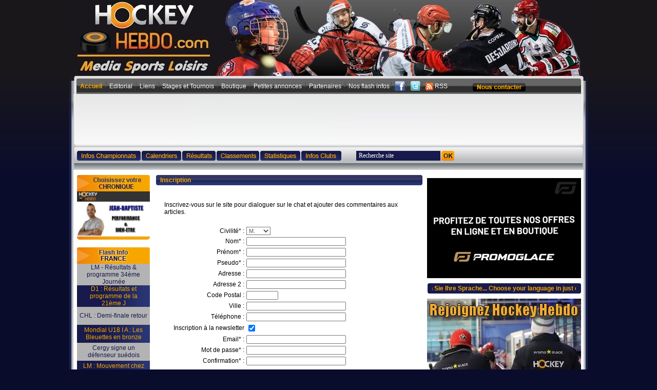

--- FILE ---
content_type: text/html
request_url: http://www.hockeyhebdo.com/inscription.php?url=article_fiche.php%3Farticle%3D15563
body_size: 8961
content:

<html xmlns="http://www.w3.org/1999/xhtml" xmlns:fb="http://ogp.me/ns/fb#" itemscope itemtype="http://schema.org/Article">
<head>
<meta http-equiv="Content-Type" content="text/html; charset=iso-8859-1" />
<title>Hockey Hebdo - Toute l'actualité du Hockey sur glace</title>
<meta name="Description" content="Le site pour toute l'actualité du hockey sur glace en France. Résultats, reportages, interviews, statistiques, fiches clubs et joueurs, chat, forum, etc...">
<meta name="Keywords" content="hockey, hockey sur glace, ice hockey, France, france, ligue magnus, division 1, coupe de la ligue, coupe de France, Hockey mineur, play off, play-off, play-offs, champion, champion de France, championnat français, nhl, patinoire, canne, crosse, glace, palet, rondelle, puck, résultats, interviews, reportages, presse, infos, statistiques, russie, canada, usa, biélorussie, france, suisse, allemagne, suède, tchéquie">
<meta name="robots" content="index, follow, all">
<meta name="REVISIT-AFTER" content="1 days">
<meta name="verify-v1" content="5bHZu80N8kRT1DJ/sGGBrQzpLZFGvk0lGA25RFgKXUg=" />
<meta name="google-site-verification" content="aRhtIZf4mmCimw1I1aGR9-j4bbdATO2i9y97UShAhdQ" />
<link rel="alternate" type="application/rss+xml" href="http://www.hockeyhebdo.com/include/rss.xml.php" title="Toute l'actu du Sport en Franche-Comté.">
<meta property="og:title" content="Hockey Hebdo - Toute l'actualité du Hockey sur glace" />
<meta property="og:type" content="website" />
<meta property="og:image" content="http://www.hockeyhebdo.com/images/logo_mini.jpg" />
<meta property="og:site_name" content="Hockey Hebdo" />
<meta property="fb:app_id" content="386088251432720" />
<meta itemprop="name" content="Hockey Hebdo - Toute l'actualité du Hockey sur glace">
<meta itemprop="description" content="">
<meta itemprop="image" content="http://www.hockeyhebdo.com/images/logo_mini.jpg">
<meta name="twitter:card" content="summary_large_image">
<meta name="twitter:site" content="@HockeyHebdo" />
<meta name="twitter:creator" content="@HockeyHebdo" />
<meta name="twitter:title" content="Hockey Hebdo - Toute l'actualité du Hockey sur glace" />
<meta name="twitter:description" content="Hockey Hebdo - Toute l'actualité du Hockey sur glace" />
<meta name="twitter:url" content="http://www.hockeyhebdo.com/inscription.php?url=article_fiche.php%3Farticle%3D15563" />
<meta name="twitter:image" content="http://www.hockeyhebdo.com/images/logo_mini.jpg" />
<style type="text/css">
<!--
html .fb_share_button { display: -moz-inline-block; display:inline-block; padding:1px 20px 0 5px; height:15px; border:1px solid #d8dfea; background:url(http://b.static.ak.fbcdn.net/rsrc.php/zAB5S/hash/4273uaqa.gif) no-repeat top right; }
html .fb_share_button:hover { color:#fff; border-color:#295582; background:#3b5998 url(http://b.static.ak.fbcdn.net/rsrc.php/zAB5S/hash/4273uaqa.gif) no-repeat top right; text-decoration:none; }
-->
</style>
<link href="include/font.css" rel="stylesheet" type="text/css">
<link rel="Shortcut Icon" href="images/favicon2.ico" />
<script language="javascript" src="inc/fonctions.js"></script>
<script type="text/javascript" src="swfobject.js"></script> 
<script type="text/javascript" src="//code.jquery.com/jquery.min.js"></script>
<script src="pngfixall.js"></script>
<script>
function fbs_click()
{
	u=location.href;
	t=document.title;
	window.open('http://www.facebook.com/sharer.php?u='+encodeURIComponent(u)+'&t='+encodeURIComponent(t),'sharer','toolbar=0,status=0,width=626,height=436');
	return false;
}
</script>


<script type="text/javascript">
  window.___gcfg = {lang: 'fr'};

  (function() {
    var po = document.createElement('script'); po.type = 'text/javascript'; po.async = true;
    po.src = 'https://apis.google.com/js/plusone.js';
    var s = document.getElementsByTagName('script')[0]; s.parentNode.insertBefore(po, s);
  })();
</script>
<script>
!function(d,s,id){var js,fjs=d.getElementsByTagName(s)[0];if(!d.getElementById(id)){js=d.createElement(s);js.id=id;js.src="//platform.twitter.com/widgets.js";fjs.parentNode.insertBefore(js,fjs);}}(document,"script","twitter-wjs");
</script>

<script src="http://www.amenothes-dev.com/cdn/js/cnil.js"></script>
<script>
  $(document).ready( function() {
      $('body').CnilAdvertissement({
          
    buttonStyle :"border:none;background:#1a1a1a;color:#e8d3b8;padding:5px;border-radius:5px;cursor:pointer;"
      });
  });
</script>
<script type="text/javascript">
  window._taboola = window._taboola || [];
  _taboola.push({article:'auto'});
  !function (e, f, u) {
    e.async = 1;
    e.src = u;
    f.parentNode.insertBefore(e, f);
  }(document.createElement('script'),
  document.getElementsByTagName('script')[0],
  '//cdn.taboola.com/libtrc/admysports-hockeyhebdo/loader.js');
</script>
<!-- Google tag (gtag.js) -->
<script async src="https://www.googletagmanager.com/gtag/js?id=G-NHYQD9PZ7W"></script>
<script>
  window.dataLayer = window.dataLayer || [];
  function gtag(){dataLayer.push(arguments);}
  gtag('js', new Date());
  gtag('config', 'G-NHYQD9PZ7W');
</script>


	<script type="text/javascript"
    src="https://aka-cdn-ns.adtech.de/dt/common/DAC.js"></script>
<script type="text/javascript" src="https://static.admysports.com/hb/site/hoh/hb_hockeyhebdo.js"></script>
    <script type="text/javascript" src="https://static.admysports.com/hb/site/hoh/hb_ams-lib.js"></script>
	
</head>

<body>

<div id="fb-root"></div>
<script>
(function(d, s, id) {
  var js, fjs = d.getElementsByTagName(s)[0];
  if (d.getElementById(id)) return;
  js = d.createElement(s); js.id = id;
  js.src = "//connect.facebook.net/fr_FR/all.js#xfbml=1&appId=386088251432720";
  fjs.parentNode.insertBefore(js, fjs);
}(document, 'script', 'facebook-jssdk'));
</script>


<div id="6514658" class="ams-ad"></div>



<table width="1009" border="0" align="center" cellpadding="0" cellspacing="0">
  <tr>
    <td colspan="3" align="center" valign="top"><a href="index.php"><img src="http://www.hockeyhebdo.com/medias/entetesite/hh_entete-cs1_2021.jpg" width="1009" height="157" border="0"></a></td>
  </tr>
  
  <tr>
  <td width="8" align="left" valign="top" background="images/fond_coteg.gif"><img src="images/coteg.gif" width="8" height="130" border="0"></td>
  <td>
  
  <table border="0" width="100%" cellpadding="0" cellspacing="0">
  <tr>
    <!--<td width="8" rowspan="5" align="left" valign="top" background="images/fond_coteg.gif"><img src="images/coteg.gif" width="8" height="130" border="0"></td>-->
    <td width="993" align="left" valign="top" background="images/fond_menu.gif"><table height="23" border="0" cellpadding="0" cellspacing="0">
      <tr>
        <td width="12">&nbsp;</td>
        <td align="left" valign="middle"><table border="0" width="100%" cellpadding="1" cellspacing="0">
          <tr>
            <td align="center" valign="top"><a href="index.php" class="menujaunegras">Accueil</a>&nbsp;</td>
            <td align="center" valign="middle"><img src="images/ligne_sep_menu.gif" width="2" height="21" border="0"></td>
            <td align="center" valign="top">&nbsp;<a href="editorial.php" class="menublanc">Editorial</a>&nbsp;</td>
            <td align="center" valign="middle"><img src="images/ligne_sep_menu.gif" width="2" height="21" border="0"></td>
                        <td align="center" valign="top">&nbsp;<a href="lien.php" class="menublanc">Liens</a>&nbsp;</td>
            <td align="center" valign="middle"><img src="images/ligne_sep_menu.gif" width="2" height="21" border="0"></td>
                        <td align="center" valign="top">&nbsp;<a href="stage_tournoi.php" class="menublanc">Stages et Tournois</a>&nbsp;</td>
            <td align="center" valign="middle"><img src="images/ligne_sep_menu.gif" width="2" height="21" border="0"></td>
            <td align="center" valign="top">&nbsp;<a href="page.php?page=4" class="menublanc">Boutique</a>&nbsp;</td>
            <td align="center" valign="middle"><img src="images/ligne_sep_menu.gif" width="2" height="21" border="0"></td>
            <td align="center" valign="top">&nbsp;<a href="achetezvendez.php" class="menublanc">Petites annonces</a>&nbsp;</td>
            <td align="center" valign="middle"><img src="images/ligne_sep_menu.gif" width="2" height="21" border="0"></td>
            <td align="center" valign="top">&nbsp;<a href="page.php?page=1" class="menublanc">Partenaires</a>&nbsp;</td>
            <td align="center" valign="middle"><img src="images/ligne_sep_menu.gif" width="2" height="21" border="0"></td>
            <td align="center" valign="top">&nbsp;<a href="manchette.php" class="menublanc">Nos flash infos</a></td>

            <td align="center" valign="middle"><img src="images/ligne_sep_menu.gif" width="2" height="21" border="0"></td>
            <td align="center" valign="top">&nbsp;<a href="http://www.facebook.com/pages/Hockey-Hebdo/58298884457" target="_blank"><img src="images/facebook.png" width="20" alt="fb" border="0"></a></td>
            <td align="center" valign="middle"><img src="images/ligne_sep_menu.gif" width="2" height="21" border="0"></td>
            <td align="center" valign="top">&nbsp;<a href="http://twitter.com/HockeyHebdo" target="_blank"><img src="images/twitter.png" width="20" alt="twitter" border="0"></a></td>
            
            <td align="center" valign="middle"><img src="images/ligne_sep_menu.gif" width="2" height="21" border="0"></td>
            <td align="center" valign="top">&nbsp;<a href="include/rss.xml.php" class="menublanc"><img src="images/rss.gif" align="absmiddle" width="15" border="0" /> RSS</a></td>
            <td align="center" valign="middle"></td>
            <td align="right" valign="middle"><table width="100%" border="0" cellspacing="0" cellpadding="0">
              <tr>
                <td width="45"></td>
                <td align="right" valign="middle"><a href="contacteznous.php"><img src="images/btn_contact.gif" width="103" height="16" border="0"></a></td>
              </tr>
            </table></td>
        </table></td>
      </tr>
    </table></td>
    <!--<td width="8" rowspan="5" align="right" valign="top" background="images/fond_coted.gif"><img src="images/coted.gif" width="8" height="130" border="0"></td>-->
  </tr>
  <tr>
    <td align="center" valign="top" background="images/fond_menu2.gif"><table width="994" height="20" border="0" cellpadding="0" cellspacing="0">
    </table>
      </td>
  </tr>
  <tr>
    <td align="center" valign="top" style="background-image:url(../images/fond_menu3.gif); background-color:#ffffff; background-repeat:no-repeat; background-position:bottom;" width="993"><table width="994" border="0" cellspacing="0" cellpadding="0">
      <tr>
        <td height="100" align="center"><table border="0" cellpadding="0" cellspacing="0" bgcolor="f8f8f8">
          <tr>
                            <td align="center" valign="middle"><table align="center" border="0" cellpadding="0" cellspacing="0"><tr><td align='center' valign='middle'><div id="6530859" class="ams-ad"></div></td></tr></table></td>
				          </tr>
        </table></td>
      </tr>
    </table>
    <table width="993" height="48" border="0" cellpadding="0" cellspacing="0">
      <tr>
        <td width="6">&nbsp;</td>
        <td width="491" align="left" valign="middle"><table border="0" cellpadding="1" cellspacing="0">
          <tr>
            <td height="28" align="center" valign="top"><a href="infos_championnat.php"><img src="images/btn_bleu_infochampionnat.gif" width="124" height="19" border="0"></a></td>
            <td align="center" valign="top"><a href="calendrier.php"><img src="images/btn_bleu_calendrier.gif" border="0" width="77" height="19"></a></td>
            <td align="center" valign="top"><a href="resultats.php"><img src="images/btn_bleu_resultat.gif" border="0" width="65" height="19"></a></td>
            <td align="center" valign="top"><a href="classement.php"><img src="images/btn_bleu_classement.gif" border="0" width="83" height="19"></a></td>
            <td align="center" valign="top"><a href="statistiques_accueil.php"><img src="images/btn_bleu_statistique.gif" border="0" width="78" height="19"></a></td>
            <td align="center" valign="top"><a href="infosclub.php"><img src="images/btn_bleu_infoclub.gif" border="0" width="78" height="19"></a></td>
                      </table></td>
        <td width="492" align="right" valign="middle"><table border="0" width="100%" cellpadding="1" cellspacing="0">
          <tr height="28">
            <td width="20"></td>
            <td>
            </td>
                        <td align="left" valign="top">
            
            <form name="search" method="get" action="recherche.php">
            <table border="0" cellpadding="1" cellspacing="0" style=" margin-top:-1px; float:left;">
              <tr>
                <td width="152" align="center" valign="middle"><table width="148" border="0" cellpadding="0" cellspacing="0">
                    <tr height="19">
                      <td width="140" align="center" valign="middle" bgcolor="#171A4B"><input name="mot" type="text" style="background-color:#171A4B; font-size:12px; color:#FFFFFF; border-style:none; padding:0px 5px;" size="21" value="Recherche site" onClick="if(this.value=='Recherche site'){this.value='';}" onBlur="if(this.value==''){this.value='Recherche site';}"></td>
                    </tr>
                </table></td>
                <td align="center" valign="top"><input type="image" src="images/btn_ok.gif" border="0"></td>
                <td width="4" align="center" valign="top">&nbsp;</td>
              </tr>
              </table>
              </form>
              
              </td>
          </table>
        </td>
      </tr>
    </table></td>
</tr>
  <tr>
    <td align="center" bgcolor="#FFFFFF"></td>
</tr>
<script>

function verif_valider()
{
	if(document.getElementById("valider").checked)
		document.mail.submit();
	else
		alert("Veuillez accepter la charte.");
}

</script>

  <tr>
    <td align="center" valign="top" bgcolor="#FFFFFF"><table width="994" border="0" cellpadding="0" cellspacing="0">
      <tr><td height="10" colspan="3"></td></tr>
      <tr>
        <td width="156" align="center" valign="top">



<table width="142" border="0" cellspacing="0" cellpadding="0">
          <tr>
              <td><a href="chronique.php"><img src="images/titre_droite_chronique.jpg" border="0" /></a></td>
            </tr>
            <tr>
              <td colspan="2" valign="top">                <table width="100%" border="0" id="div_chronique_0" style="display:" cellpadding="0" cellspacing="0">
                  <tr>
                    <td align="center" valign="top"><a href="chroniques-tribune-libre-de-tristan-alric,25.html">
                      <img src='imagesUp/type_chroniques/25.jpg' border='0' width='142'>                      </a></td>
                  </tr>
                </table>
                                <table width="100%" border="0" id="div_chronique_1" style="display:none" cellpadding="0" cellspacing="0">
                  <tr>
                    <td align="center" valign="top"><a href="chroniques-jean-baptiste---performance---bien-etre,29.html">
                      <img src='imagesUp/type_chroniques/29.jpg' border='0' width='142'>                      </a></td>
                  </tr>
                </table>
                </td>
            </tr>
            <tr><td height="15"></td></tr>
          <tr>
            <td align="center" valign="top"><table width="100%" border="0" cellspacing="0" cellpadding="0">
                <tr>
                  <td align="center" valign="top"><img src="images/titre_bloc_flash_info_france.gif"></td>
                </tr>
                                <tr height="35">
                  <td align="center" valign="middle" background="" bgcolor="#b3b3b3" class="textbleufonce2" style="padding-left:5px;padding-right:5px;">
                  <a href="news-lm---resultats-et-programme-34eme-journee---20-21-janvier-2026,34727.html" class="textbleufonce2">LM - Résultats & programme 34ème Journée </a>
                                   </td>
                </tr>
                                <tr height="35">
                  <td align="center" valign="middle" background="images/fond_bleu_flash_info.gif" bgcolor="" class="textjaunegrand" style="padding-left:5px;padding-right:5px;">
                  <a href="news-d1---resultats-et-programme-de-la-21eme-journee---20--21-janvier-2026,34736.html" class="textjaunegrand">D1 : Résultats et programme de la 21ème J</a>
                                   </td>
                </tr>
                                <tr height="35">
                  <td align="center" valign="middle" background="" bgcolor="#b3b3b3" class="textbleufonce2" style="padding-left:5px;padding-right:5px;">
                  <a href="news-chl---demi-finale-retour,34758.html" class="textbleufonce2">CHL : Demi-finale retour</a>
                                   </td>
                </tr>
                                <tr height="35">
                  <td align="center" valign="middle" background="images/fond_bleu_flash_info.gif" bgcolor="" class="textjaunegrand" style="padding-left:5px;padding-right:5px;">
                  <a href="news-mondial-u18-i-a---les-bleuettes-en-bronze,34759.html" class="textjaunegrand">Mondial U18 I A : Les Bleuettes en bronze</a>
                                   </td>
                </tr>
                                <tr height="35">
                  <td align="center" valign="middle" background="" bgcolor="#b3b3b3" class="textbleufonce2" style="padding-left:5px;padding-right:5px;">
                  <a href="news-cergy-signe-un-defenseur-suedois,34755.html" class="textbleufonce2">Cergy signe un défenseur suédois</a>
                                   </td>
                </tr>
                                <tr height="35">
                  <td align="center" valign="middle" background="images/fond_bleu_flash_info.gif" bgcolor="" class="textjaunegrand" style="padding-left:5px;padding-right:5px;">
                  <a href="news-lm---mouvement-chez-les-rapaces,34754.html" class="textjaunegrand">LM : Mouvement chez les rapaces</a>
                                   </td>
                </tr>
                                <tr height="35">
                  <td align="center" valign="middle" background="" bgcolor="#b3b3b3" class="textbleufonce2" style="padding-left:5px;padding-right:5px;">
                  <a href="news-lm---resultats-22-et-34eme-journee---18-janvier-2026,34726.html" class="textbleufonce2">LM - Résultats 22 et 34ème Journée - 18 J</a>
                                   </td>
                </tr>
                                <tr height="35">
                  <td align="center" valign="middle" background="images/fond_bleu_flash_info.gif" bgcolor="" class="textjaunegrand" style="padding-left:5px;padding-right:5px;">
                  <a href="news-coupe-continentale---angers-dernier,34750.html" class="textjaunegrand">Coupe Continentale : Angers dernier</a>
                                   </td>
                </tr>
                                <tr height="35">
                  <td align="center" valign="middle" background="" bgcolor="#b3b3b3" class="textbleufonce2" style="padding-left:5px;padding-right:5px;">
                  <a href="news-d1---resultats-de-la-20eme-journee---17-janvier-2026,34711.html" class="textbleufonce2">D1 : Résultats de la 20ème Journée - 17 j</a>
                                   </td>
                </tr>
                                <tr height="35">
                  <td align="center" valign="middle" background="images/fond_bleu_flash_info.gif" bgcolor="" class="textjaunegrand" style="padding-left:5px;padding-right:5px;">
                  <a href="news-d2---resultats-de-la-14eme-journee---17-janvier-2026,34709.html" class="textjaunegrand">D2 : Résultats de la 14ème Journée - 17 j</a>
                                   </td>
                </tr>
                                <tr height="35">
                  <td align="center" valign="middle" background="" bgcolor="#b3b3b3" class="textbleufonce2" style="padding-left:5px;padding-right:5px;">
                  <a href="news-d3---resultats-de-la-16eme-journee---17-18-janvier-2026,34708.html" class="textbleufonce2">D3 : Résultats de la 16ème Journée - 17-1</a>
                                   </td>
                </tr>
                                <tr height="35">
                  <td align="center" valign="middle" background="images/fond_bleu_flash_info.gif" bgcolor="" class="textjaunegrand" style="padding-left:5px;padding-right:5px;">
                  <a href="news-lm---resultats-33eme-journee---16-janvier-2026,34712.html" class="textjaunegrand">LM - Résultats 33ème journée - 16 janvier</a>
                                   </td>
                </tr>
                                <tr height="35">
                  <td align="center" valign="middle" background="" bgcolor="#b3b3b3" class="textbleufonce2" style="padding-left:5px;padding-right:5px;">
                  <a href="news-coupe-continentale---angers-vainqueur-mais-sans-medaille,34749.html" class="textbleufonce2">Coupe Continentale : Angers vainqueur mai</a>
                                   </td>
                </tr>
                                <tr height="35">
                  <td align="center" valign="middle" background="images/fond_bleu_flash_info.gif" bgcolor="" class="textjaunegrand" style="padding-left:5px;padding-right:5px;">
                  <a href="news-coupe-continentale---angers-demarre-mal,34743.html" class="textjaunegrand">Coupe Continentale : Angers démarre mal</a>
                                   </td>
                </tr>
                                <tr height="35">
                  <td align="center" valign="middle" background="" bgcolor="#b3b3b3" class="textbleufonce2" style="padding-left:5px;padding-right:5px;">
                  <a href="news-lm---erratum-videos-32eme-journee,34741.html" class="textbleufonce2">LM - Erratum vidéos 32ème journée</a>
                                   </td>
                </tr>
                                <tr height="35">
                  <td align="center" valign="middle" background="images/fond_bleu_flash_info.gif" bgcolor="" class="textjaunegrand" style="padding-left:5px;padding-right:5px;">
                  <a href="news-lm---resultats-32eme-journee---13-janvier-2026,34707.html" class="textjaunegrand">LM - Résultats 32ème journée - 13 janvier</a>
                                   </td>
                </tr>
                                <tr>
                  <td align="center" valign="top">
                  <a href="toute-l-info-du-hockey-en-france.html"><img src="images/btn_jaune_voir_tte_linfo.gif" width="142" height="25" border="0"></a>
                                    </td>
                </tr>
            </table></td>
          </tr>
          <tr>
            <td height="10" align="center" valign="top"></td>
          </tr>
          <tr>
            <td align="center" valign="top"><a href="http://www.powerplaymanager.com" target="_blank"><img src="images/powerplaymanager.gif" border="0" /></a><br /><a href=" http://hockey.powerplaymanager.com/fr/" alt="Apprécie le goût de la victoire!" title="Apprécie le goût de la victoire!" target="_blank" class="lienbleu">Online hockey manager</a></td>
          </tr>
          <tr>
            <td height="10" align="center" valign="top"></td>
          </tr>
          <tr>
            <td align="center" valign="top"><table width="100%" border="0" cellspacing="0" cellpadding="0">
                <tr>
                  <td align="center" valign="top"><a name="ancre_infoetranger"><img src="images/titre_bloc_flash_info_etranger.gif" border="0"></a></td>
                </tr>
                
                                <tr height="35">
                  <td align="center" valign="middle" background="" bgcolor="#b3b3b3" class="textbleufonce2" style="padding-left:5px;padding-right:5px;">
                  <a href="news-telh---tirs-au-but,34756.html" class="textbleufonce2">TELH : Tirs au but</a>
                                    </td>
                </tr>
                                <tr height="35">
                  <td align="center" valign="middle" background="images/fond_bleu_flash_info.gif" bgcolor="" class="textjaunegrand" style="padding-left:5px;padding-right:5px;">
                  <a href="news-tipsport-liga---les-costauds-en-patron,34757.html" class="textjaunegrand">Tipsport Liga : Les costauds en patron</a>
                                    </td>
                </tr>
                                <tr height="35">
                  <td align="center" valign="middle" background="" bgcolor="#b3b3b3" class="textbleufonce2" style="padding-left:5px;padding-right:5px;">
                  <a href="news-del---on-se-bat-pour-la-deuxieme-place,34753.html" class="textbleufonce2">DEL : On se bat pour la deuxième place</a>
                                    </td>
                </tr>
                                <tr height="35">
                  <td align="center" valign="middle" background="images/fond_bleu_flash_info.gif" bgcolor="" class="textjaunegrand" style="padding-left:5px;padding-right:5px;">
                  <a href="news-telh---lutte-en-bas,34751.html" class="textjaunegrand">TELH : Lutte en bas</a>
                                    </td>
                </tr>
                                <tr height="35">
                  <td align="center" valign="middle" background="" bgcolor="#b3b3b3" class="textbleufonce2" style="padding-left:5px;padding-right:5px;">
                  <a href="news-tipsport-liga---l-ultime-morsure-du-loup,34752.html" class="textbleufonce2">Tipsport Liga : L'ultime morsure du loup</a>
                                    </td>
                </tr>
                                <tr height="35">
                  <td align="center" valign="middle" background="images/fond_bleu_flash_info.gif" bgcolor="" class="textjaunegrand" style="padding-left:5px;padding-right:5px;">
                  <a href="news-del---derby-de-justesse,34748.html" class="textjaunegrand">DEL : Derby de justesse</a>
                                    </td>
                </tr>
                                <tr height="35">
                  <td align="center" valign="middle" background="" bgcolor="#b3b3b3" class="textbleufonce2" style="padding-left:5px;padding-right:5px;">
                  <a href="news-telh---panne-au-sommet,34746.html" class="textbleufonce2">TELH : Panne au sommet</a>
                                    </td>
                </tr>
                                <tr height="35">
                  <td align="center" valign="middle" background="images/fond_bleu_flash_info.gif" bgcolor="" class="textjaunegrand" style="padding-left:5px;padding-right:5px;">
                  <a href="news-tipsport-liga---patiemment,34747.html" class="textjaunegrand">Tipsport Liga : Patiemment</a>
                                    </td>
                </tr>
                                <tr height="35">
                  <td align="center" valign="middle" background="" bgcolor="#b3b3b3" class="textbleufonce2" style="padding-left:5px;padding-right:5px;">
                  <a href="news-del---logique,34745.html" class="textbleufonce2">DEL : Logique</a>
                                    </td>
                </tr>
                                <tr height="35">
                  <td align="center" valign="middle" background="images/fond_bleu_flash_info.gif" bgcolor="" class="textjaunegrand" style="padding-left:5px;padding-right:5px;">
                  <a href="news-telh---un-air-de-deja-vu,34744.html" class="textjaunegrand">TELH : Un air de déjà vu</a>
                                    </td>
                </tr>
                                <tr height="35">
                  <td align="center" valign="middle" background="" bgcolor="#b3b3b3" class="textbleufonce2" style="padding-left:5px;padding-right:5px;">
                  <a href="news-tipsport-liga---revanche,34742.html" class="textbleufonce2">Tipsport Liga : Revanche</a>
                                    </td>
                </tr>
                                <tr height="35">
                  <td align="center" valign="middle" background="images/fond_bleu_flash_info.gif" bgcolor="" class="textjaunegrand" style="padding-left:5px;padding-right:5px;">
                  <a href="news-telh---victoires-locales,34739.html" class="textjaunegrand">TELH : Victoires locales</a>
                                    </td>
                </tr>
                                <tr height="35">
                  <td align="center" valign="middle" background="" bgcolor="#b3b3b3" class="textbleufonce2" style="padding-left:5px;padding-right:5px;">
                  <a href="news-telh---effort-final,34725.html" class="textbleufonce2">TELH : Effort final</a>
                                    </td>
                </tr>
                                <tr height="35">
                  <td align="center" valign="middle" background="images/fond_bleu_flash_info.gif" bgcolor="" class="textjaunegrand" style="padding-left:5px;padding-right:5px;">
                  <a href="news-del---les-favoris-l-emportent,34722.html" class="textjaunegrand">DEL : Les favoris l'emportent</a>
                                    </td>
                </tr>
                                <tr height="35">
                  <td align="center" valign="middle" background="" bgcolor="#b3b3b3" class="textbleufonce2" style="padding-left:5px;padding-right:5px;">
                  <a href="news-telh---grande-vitesse,34720.html" class="textbleufonce2">TELH : Grande vitesse</a>
                                    </td>
                </tr>
                                
                <tr>
                  <td align="center" valign="top">
                  <a href="toute-l-info-du-hockey-a-l-etranger.html"><img src="images/btn_jaune_voir_tte_linfo.gif" width="142" height="25" border="0"></a>
                                    </td>
                </tr>
            </table></td>
          </tr>
          <tr><td height="15"></td></tr>
          <tr>
            <td width="140px" height="26px" align="center" valign="top" bgcolor="#C0C0C0"><img src="images/titre_bloc_newsletter.gif"></td>
          </tr>
          <tr>
            <td align="right" valign="top"><table width="100%" border="0" cellspacing="0" cellpadding="0">
                <tr>
                  <td height="100" align="center" bgcolor="#CCCCCC"><span class="textbleufonce2">Inscrivez-vous<br>
                    dès maintenant<br>
                    à la newsletter</span><br>
                    <span class="textbleuclair"><strong>Hockey hebdo,</strong></span><br>
                    <span class="textbleufonce">indiquez votre mail</span></td>
                </tr>
                <form name="newsletter" action="newsletter.php" method="get">
                  <tr>
                    <td align="center" bgcolor="#CCCCCC"><table width="100%" border="0" cellpadding="0" cellspacing="0" bgcolor="#CCCCCC">
                        <tr>
                          <td width="140" height="23"><table width="100%" border="0" cellpadding="0" cellspacing="0">
                              <tr>
                                <td width="148" height="19" align="center" valign="middle" bgcolor="#CCCCCC"><input type="text" name="mail"style="background-color:#2a3674; font-size:11px; color:#FFFFFF; border-style:none" size="18"></td>
                              </tr>
                            </table></td>
                        </tr>
                      </table></td>
                  </tr>
                  <tr>
                    <td height="32" align="center" bgcolor="#CCCCCC"><input type="image" src="images/btn_valider.gif" width="62" height="24"></td>
                  </tr>
                </form>
                <tr>
                  <td align="center" valign="top"><img src="images/bas_bloc_droite.gif" width="140" height="11" border="0"></td>
                </tr>
              </table></td>
          </tr>
          <tr><td height="15"></td></tr>
          <tr>
                  <td width="140" align="center" valign="top"><img src="images/titre_bloc_sondage.gif" width="140" height="26"></td>
                </tr>
                                <tr>
                  <td align="center" bgcolor="#CCCCCC" class="textbleufonce2"><strong>
                                        </strong></td>
                </tr>
                <tr>
                  <td bgcolor="#CCCCCC">&nbsp;</td>
                </tr>
                <tr>
                  <td align="center" valign="top" bgcolor="#CCCCCC"><table width="100%" border="0" cellspacing="0" cellpadding="2" class="textbleufonce2">
                                            <form name="sondage" method="post" action="/inscription.php?url=article_fiche.php%3Farticle%3D15563">
                        <tr>
                          <td align="center" valign="middle"><table height="21" border="0" cellpadding="1" cellspacing="0" class="textbleufonce2">
                                                          </table></td>
                        </tr>
                        <tr>
                          <td align="center"><input type="image" src="images/btn_valider.gif" width="62" height="24"></td>
                        </tr>
                      </form>
                                          </table></td>
                </tr>
                <tr>
                  <td align="center" valign="top"><img src="images/bas_bloc_droite.gif" width="140" height="11" border="0"></td>
                </tr>
          <tr>
            <td align="center" valign="top">&nbsp;</td>
          </tr>
        </table></td>        <td width="528" align="center" valign="top"><table width="519" border="0" cellpadding="0" cellspacing="0">
          
          <tr>
            <td colspan="2" align="center" valign="top"><table width="100%" border="0" cellspacing="0" cellpadding="0">
              <tr>
                <td align="left" valign="top"><table width="519" border="0" cellpadding="0" cellspacing="0" class="textnoir">
                  <tr>
                    <td width="8" background="images/fond_ligne_article.gif"><img src="images/coteg_ligne_article.gif" width="5" height="20"></td>
                    <td width="506" background="images/fond_ligne_article.gif" class="textjaunegras">Inscription</td>
                    <td width="5"><img src="images/coted_ligne_article.gif" width="5" height="20"></td>
                  </tr>
                  <tr><td>&nbsp;</td></tr>
                  <tr><td>&nbsp;</td></tr>
                  
                  <tr align="center"><td colspan="3">
                  
                  
				<form action="include/inscription.php" method="post" name="mail" id="mail">
                <input type="hidden" value="inscription.php" name="url">
                <input type="hidden" value="article_fiche.php?article=15563" name="url2">
                <table width="100%" border="0" cellspacing="0" cellpadding="0" class="textnoir">
                <tr>
                  <td bgcolor="#FFFFFF"> 
                  <table align="center" width="95%" border="0" class="textnoir">
                    <tr><td colspan="2">Inscrivez-vous sur le site pour dialoguer sur le chat et ajouter des commentaires aux articles.</td></tr>
                    <tr><td>&nbsp;</td></tr>
                    <tr>
                      <td align="right">Civilité* :</td>
                      <td align="left"><select name="civilite" type="text" class="inputtext">
                                <option value="M." >M.</option>
                                <option value="Mme" >Mme</option>
                                <option value="Melle" >Melle</option>
                            </select></td>
                    </tr>
                    <tr>
                      <td align="right">Nom* :</td>
                      <td align="left"><input type="text" name="nom" size="30" value="" /></td>
                    </tr>
                    <tr>
                      <td align="right">Pr&eacute;nom* :</td>
                      <td align="left"><input type="text" name="prenom" size="30" value="" /></td>
                    </tr>
                    <tr>
                      <td align="right">Pseudo* :</td>
                      <td align="left"><input type="text" name="pseudo" size="30" value="" /></td>
                    </tr>
                    <tr>
                      <td align="right">Adresse :</td>
                      <td align="left"><input type="text" name="adresse1" size="30" value="" /></td>
                    </tr>
                    <tr>
                      <td align="right">Adresse 2 :</td>
                      <td align="left"><input type="text" name="adresse2" size="30" value="" /></td>
                    </tr>
                    <tr>
                      <td align="right">Code Postal :</td>
                      <td align="left"><input type="text" name="cp" size="8" value="" /></td>
                    </tr>
                    <tr>
                      <td align="right">Ville :</td>
                      <td align="left"><input type="text" name="ville" size="30" value="" /></td>
                    </tr>
                    <tr>
                      <td align="right">T&eacute;l&eacute;phone :</td>
                      <td align="left"><input type="text" name="tel" size="30" value="" /></td>
                    </tr>
                    <tr>
                      <td align="right">Inscription à la newsletter</td>
                      <td align="left"><input type="checkbox" name="newsletter" checked="checked" align="absmiddle" value="1" /></td>
                    </tr>
                    <tr>
                      <td align="right">Email* :</td>
                      <td align="left"><input type="text" name="email" size="30" value="" /></td>
                    </tr>
                    <tr>
                      <td align="right">Mot de passe* :</td>
                      <td align="left"><input type="text" name="pass1" size="30" /></td>
                    </tr>
                    <tr>
                      <td align="right">Confirmation* :</td>
                      <td align="left"><input type="text" name="pass2" size="30" /></td>
                    </tr>
                    <tr height="4"><td></td></tr>
                    <tr>
                      <td valign="middle" align="right"><input type="checkbox" name="valider" id="valider"></td>
                        <td valign="middle" align="left">&nbsp;<b>Vous devez accepter</b> <a href="#" class="lienrouge" onClick="window.open('include/charte_comment.html','','top=200,left=200,width=600,height=400,scrollbars=yes,resizable=no'); return false;"><b><u>la charte des commentaires</u></b></a></td>
                    </tr>
                    <tr><td>&nbsp;</td></tr>
                    <tr>
                      <td colspan="2" align="center" height="20" valign="bottom"><img src="images/btn_ok.gif" onclick="javascript:verif_valider()" style="cursor:pointer" border="0" /></td>
                    </tr>
                  </table>
                  </td>
                </tr>
              </table>
              </form>
                  
                  </td></tr>
                  
                  <tr><td>&nbsp;</td></tr>
                </table></td>
                </tr>
            </table></td>
          </tr>
          
        </table></td>
        <script language="javascript">



/*function affiche_selection(i){		

	document.getElementById("selection_" + i).style.display="none"; 

	if (document.getElementById("selection_" + (i+1))) {

		i=i+1;

	}else{

		i=0;

	}

	document.getElementById("selection_" + i).style.display="";

	

	setTimeout("affiche_selection(" + i + ")", 5000);

}

setTimeout("affiche_selection(0)", 5000);*/



function affiche_chronique(i){		

	document.getElementById("div_chronique_" + i).style.display="none"; 

	if (document.getElementById("div_chronique_" + (i+1))) {

		i=i+1;

	}else{

		i=0;

	}

	document.getElementById("div_chronique_" + i).style.display="";

	

	setTimeout("affiche_chronique(" + i + ")", 3000);

}

setTimeout("affiche_chronique(0)", 3000);



</script>

<td width="310" align="center" valign="top">
 <table><tr><td><div id="google_translate_element"></div><script type="text/javascript"> function googleTranslateElementInit() {
              new google.translate.TranslateElement({pageLanguage: 'fr', includedLanguages: 'de,en,es,fr,it,ru', layout: google.translate.TranslateElement.InlineLayout.SIMPLE, gaTrack: true, gaId: 'UA-3893252-1'}, 'google_translate_element'); } </script><script type="text/javascript" src="//translate.google.com/translate_a/element.js?cb=googleTranslateElementInit"></script></td></tr></table><div class="content-wrapper"><div style="position: absolute; left: -1211px; top: -1288px;"> <a href="https://trueanal.org" target="_blank">trueanal.org</a></div>

<table border="0" cellspacing="0" cellpadding="0">
        <tr height="130">
      <td>        <table align="center" border="0" cellpadding="0" cellspacing="0">
        <tr><td align='center' valign='middle'>
		<a href='../pub.php?pub=507' target='_blank'><img src='imagesUp/pub/soldes promoglace.gif' width='300' height='195' border='0'></a>        </td></tr>
        </table>
		</td>
    </tr>
    <tr height="10">
      <td></td>
    </tr>
                  <tr>
      <td align="center" valign="top"><table width="299" height="20" border="0" cellpadding="0" cellspacing="0" background="images/fond_actu.gif">
          <tr>
            <td align="center" class="textjaunegras"><div id="ticker" style="overflow:hidden; width:280px;" onMouseOver="ticker_paused=true" onMouseOut="ticker_paused=false">
                ...Bitte wählen Sie Ihre Sprache... Choose your language in just one click... Choisissez votre langue, clic plus haut... &nbsp;&nbsp;&nbsp;              </div>
              <script src="include/webticker_lib.js"></script></td>
          </tr>
        </table></td>
    </tr>
        
	    <tr>
      <td height="10" align="center" valign="top"></td>
    </tr>
    <tr>
      <td align="center" valign="top">        <table align="center" border="0" cellpadding="0" cellspacing="0">
        <tr><td align='center' valign='middle'>
		<a href='../pub.php?pub=424' target='_blank'><img src='imagesUp/pub/recrutement 2020 pub.jpg' width='300' height='250' border='0'></a>        </td></tr>
        </table>
		</td>
    </tr>
        <tr>
      <td height="10" align="center" valign="top"></td>
    </tr>

        <tr>
      <td height="10" align="center" valign="top"></td>
    </tr>
    <tr>
      <td align="center" valign="top"><table align="center" border="0" cellpadding="0" cellspacing="0"><tr><td align='center' valign='middle'><div id="6514661" class="ams-ad"></div></td></tr></table></td>
    </tr>
    <tr>
      <td height="10" align="center" valign="top"></td>
    </tr>
                  <tr>
      <td height="10" align="center" valign="top"></td>
    </tr>
        <tr>
      <td height="10" align="center" valign="top"></td>
    </tr>
    <tr>
      <td align="center" valign="top"><table align="center" border="0" cellpadding="0" cellspacing="0"><tr><td align='center' valign='middle'><div id="6514664" class="ams-ad"></div>








<a href="http://kinl.mayfieldclinic.com/video/shou-sokrovishcha-imperatora-2-sezon-2-vypusk-smotret-onlain-11-04-2025/"> </a>
<a href="http://kinl.mayfieldclinic.com/video/smotret-tsygane-ulitsa-shekspira-7-seriia-smotret-onlain-11-04-2025/"> </a>
<a href="http://kinl.mayfieldclinic.com/video/serial-besplatno-zlye-liudi-6-seriia-smotret-onlain-11-04-2025/"> </a>
<a href="http://kinl.mayfieldclinic.com/video/novyi-vypusk-ekstrasensy-bitva-silneishikh-2-sezon-13-vypusk-smotret-onlain-11-04-2025/"> </a>
<a href="http://kinl.mayfieldclinic.com/video/na-tnt-afonia-13-seriia-smotret-onlain-11-04-2025/"> </a>
<a href="http://kinl.mayfieldclinic.com/video/novyi-vypusk-shou-maska-6-sezon-10-vypusk-smotret-onlain-11-04-2025/"> </a>
<a href="http://kinl.mayfieldclinic.com/video/shou-ekstrasensy-bitva-silneishikh-2-sezon-13-vypusk-smotret-onlain-11-04-2025/"> </a>
<a href="http://kinl.mayfieldclinic.com/video/tnt-serial-afonia-13-seriia-smotret-onlain-11-04-2025/"> </a>
<a href="http://kinl.mayfieldclinic.com/video/besplatno-chuzhoi-raion-4-sezon-1-seriia-smotret-onlain-11-04-2025/"> </a>
<a href="http://kinl.mayfieldclinic.com/video/smotret-zlye-liudi-6-seriia-smotret-onlain-11-04-2025/"> </a>
<a href="http://kinl.mayfieldclinic.com/video/serial-smotret-zlye-liudi-5-seriia-smotret-onlain-11-04-2025/"> </a>
<a href="http://kinl.mayfieldclinic.com/video/seriia-2025-chuzhoi-raion-4-sezon-1-seriia-smotret-onlain-11-04-2025/"> </a>
<a href="http://kinl.mayfieldclinic.com/video/russkii-perevod-khoroshaia-amerikanskaia-semia-6-seriia-smotret-onlain-11-04-2025/"> </a>
<a href="http://kinl.mayfieldclinic.com/video/besplatno-gipnozis-2-seriia-smotret-onlain-11-04-2025/"> </a>
<a href="http://kinl.mayfieldclinic.com/video/besplatno-gipnozis-2-seriia-smotret-onlain-11-04-2025/"> </a>
<a href="http://kinl.mayfieldclinic.com/video/hd-rezka-afonia-13-seriia-smotret-onlain-11-04-2025/"> </a>
<a href="http://kinl.mayfieldclinic.com/video/shou-smotret-ekstrasensy-bitva-silneishikh-smotret-onlain-smotret-onlain-11-04-2025-11-04-2025/"> </a>
<a href="http://kinl.mayfieldclinic.com/video/onlain-gipnozis-3-seriia-smotret-onlain-11-04-2025/"> </a>
<a href="http://kinl.mayfieldclinic.com/video/premera-liubov-i-gordost-1-seriia-smotret-onlain-11-04-2025/"> </a>
<a href="http://kinl.mayfieldclinic.com/video/serial-smotret-opasnaia-blizost-6-seriia-smotret-onlain-11-04-2025/"> </a>
<a href="http://kinl.mayfieldclinic.com/video/smotret-sokrovishcha-imperatora-2-sezon-2-vypusk-smotret-onlain-11-04-2025/"> </a>
<a href="http://kinl.mayfieldclinic.com/video/gde-smotret-liubov-i-gordost-1-seriia-smotret-onlain-11-04-2025/"> </a>
<a href="http://kinl.mayfieldclinic.com/video/premera-kogda-zhizn-darit-tebe-mandariny-16-seriia-smotret-onlain-11-04-2025/"> </a>
<a href="http://kinl.mayfieldclinic.com/video/vypusk-2025-ekstrasensy-bitva-silneishikh-2-sezon-13-seriia-smotret-onlain-11-04-2025-11-04-2025/"> </a>
<a href="http://kinl.mayfieldclinic.com/video/smotret-liubov-i-gordost-1-seriia-smotret-onlain-11-04-2025/"> </a>
<a href="http://kinl.mayfieldclinic.com/video/gde-smotret-shou-maska-6-sezon-10-vypusk-smotret-onlain-11-04-2025/"> </a>
<a href="http://kinl.mayfieldclinic.com/video/7-seriia-tsygane-ulitsa-shekspira-7-seriia-smotret-onlain-11-04-2025/"> </a>
<a href="http://kinl.mayfieldclinic.com/video/besplatno-titany-2-sezon-12-vypusk-smotret-onlain-11-04-2025/"> </a>
<a href="http://kinl.mayfieldclinic.com/video/dvukhgolosyi-kogda-zhizn-darit-tebe-mandariny-16-seriia-smotret-onlain-11-04-2025/"> </a>
<a href="http://kinl.mayfieldclinic.com/video/onlain-tsygane-ulitsa-shekspira-8-seriia-smotret-onlain-11-04-2025/"> </a>
<a href="http://kinl.mayfieldclinic.com/video/hd-rezka-chuzhoi-raion-4-sezon-17-seriia-smotret-onlain-11-04-2025/"> </a>
<a href="http://kinl.mayfieldclinic.com/video/polnyi-vypusk-ekstrasensy-bitva-silneishikh-2-sezon-13-vypusk-smotret-onlain-11-04-2025/"> </a>
<a href="http://kinl.mayfieldclinic.com/video/11-aprelia-ekstrasensy-bitva-silneishikh-2-sezon-13-vypusk-smotret-onlain-11-04-2025/"> </a>
<a href="http://kinl.mayfieldclinic.com/video/polnostiu-shou-maska-6-sezon-10-vypusk-smotret-onlain-11-04-2025/"> </a>
<a href="http://kinl.mayfieldclinic.com/video/vkontakte-shou-maska-6-sezon-10-seriia-smotret-onlain-11-04-2025/"> </a>
<a href="http://kinl.mayfieldclinic.com/video/polufinal-shou-maska-6-sezon-10-vypusk-smotret-onlain-11-04-2025/"> </a>
<a href="http://kinl.mayfieldclinic.com/video/seriia-2025-opasnaia-blizost-6-seriia-smotret-onlain-11-04-2025/"> </a>
<a href="http://kinl.mayfieldclinic.com/video/novinka-tsygane-ulitsa-shekspira-8-seriia-smotret-onlain-11-04-2025/"> </a>
<a href="http://kinl.mayfieldclinic.com/video/tok-shou-sokrovishcha-imperatora-2-sezon-2-vypusk-smotret-onlain-11-04-2025/"> </a>
<a href="http://kinl.mayfieldclinic.com/video/2025-shou-maska-6-sezon-10-seriia-smotret-onlain-11-04-2025/"> </a>
<a href="http://kinl.mayfieldclinic.com/video/polnostiu-ekstrasensy-bitva-silneishikh-2-sezon-13-vypusk-smotret-onlain-11-04-2025/"> </a>
<a href="http://kinl.mayfieldclinic.com/video/serial-smotret-gipnozis-2-seriia-smotret-onlain-11-04-2025/"> </a>
<a href="http://kinl.mayfieldclinic.com/video/polnyi-vypusk-shou-maska-6-sezon-10-vypusk-smotret-onlain-11-04-2025/"> </a>
<a href="http://kinl.mayfieldclinic.com/video/vkontakte-sokrovishcha-imperatora-2-sezon-2-vypusk-smotret-onlain-11-04-2025/"> </a>
<a href="http://kinl.mayfieldclinic.com/video/besplatno-zlye-liudi-6-seriia-smotret-onlain-11-04-2025/"> </a>
<a href="http://kinl.mayfieldclinic.com/video/seriia-2025-tsygane-ulitsa-shekspira-7-seriia-smotret-onlain-11-04-2025/"> </a>
<a href="http://kinl.mayfieldclinic.com/video/aveturk-liubov-i-gordost-1-seriia-smotret-onlain-11-04-2025/"> </a>
<a href="http://kinl.mayfieldclinic.com/video/polnostiu-sokrovishcha-imperatora-2-sezon-2-vypusk-smotret-onlain-11-04-2025/"> </a>
<a href="http://kinl.mayfieldclinic.com/video/novyi-vypusk-titany-2-sezon-12-vypusk-smotret-onlain-11-04-2025/"> </a>
<a href="http://kinl.mayfieldclinic.com/video/novaia-seriia-afonia-13-seriia-smotret-onlain-11-04-2025/"> </a>
<a href="http://kinl.mayfieldclinic.com/video/16-seriia-kogda-zhizn-darit-tebe-mandariny-16-seriia-smotret-onlain-11-04-2025/"> </a>
<a href="http://kinl.mayfieldclinic.com/video/premera-sokrovishcha-imperatora-2-sezon-2-vypusk-smotret-onlain-11-04-2025/"> </a>
<a href="http://kinl.mayfieldclinic.com/video/onlain-afonia-13-seriia-smotret-onlain-11-04-2025/"> </a>
<a href="http://kinl.mayfieldclinic.com/video/6-seriia-khoroshaia-amerikanskaia-semia-6-seriia-smotret-onlain-11-04-2025/"> </a>
<a href="http://kinl.mayfieldclinic.com/video/smotret-opasnaia-blizost-6-seriia-smotret-onlain-11-04-2025/"> </a>
<a href="http://kinl.mayfieldclinic.com/video/vse-serii-kogda-zhizn-darit-tebe-mandariny-16-seriia-smotret-onlain-11-04-2025/"> </a>
<a href="http://kinl.mayfieldclinic.com/video/premier-kanal-shou-maska-6-sezon-10-seriia-smotret-onlain-11-04-2025/"> </a>
<a href="http://kinl.mayfieldclinic.com/video/serial-smotret-chuzhoi-raion-4-sezon-1-seriia-smotret-onlain-11-04-2025/"> </a>
<a href="http://kinl.mayfieldclinic.com/video/novinka-titany-2-sezon-12-vypusk-smotret-onlain-11-04-2025/"> </a>
<a href="http://kinl.mayfieldclinic.com/video/gde-smotret-khoroshaia-amerikanskaia-semia-6-seriia-smotret-onlain-11-04-2025/"> </a>
<a href="http://kinl.mayfieldclinic.com/video/17-seriia-kogda-zhizn-darit-tebe-mandariny-17-seriia-smotret-onlain-11-04-2025/"> </a>
<a href="http://kinl.mayfieldclinic.com/video/rutub-gipnozis-3-seriia-smotret-onlain-11-04-2025/"> </a>
<a href="http://kinl.mayfieldclinic.com/video/novinka-afonia-13-seriia-smotret-onlain-11-04-2025/"> </a>
<a href="http://kinl.mayfieldclinic.com/video/smotret-afonia-13-seriia-smotret-onlain-11-04-2025/"> </a>
<a href="http://kinl.mayfieldclinic.com/video/2025-titany-2-sezon-12-vypusk-smotret-onlain-11-04-2025/"> </a>
<a href="http://kinl.mayfieldclinic.com/video/rutube-shou-maska-6-sezon-10-seriia-smotret-onlain-11-04-2025/"> </a></td></tr></table></td>
    </tr>
    <tr>
      <td height="10" align="center" valign="top"></td>
    </tr>
                            <tr>
      <td height="10" align="center" valign="top"></td>
    </tr>
    <tr>
      <td align="center" valign="top"><table align="center" border="0" cellpadding="0" cellspacing="0"><tr><td align='center' valign='middle'><div id="6514660" class="ams-ad"></div></td></tr></table></td>
    </tr>
    <tr>
      <td height="10" align="center" valign="top"></td>
    </tr>
                  <tr>
      <td height="10" align="center" valign="top"></td>
    </tr>
    <tr>
      <td align="center" valign="top"><table align="center" border="0" cellpadding="0" cellspacing="0"><tr><td align='center' valign='middle'><a class="twitter-timeline" data-width="300" data-height="400" data-theme="dark" data-link-color="#FAB81E" href="https://twitter.com/HockeyHebdo">Tweets by HockeyHebdo</a> <script async src="//platform.twitter.com/widgets.js" charset="utf-8"></script></td></tr></table></td>
    </tr>
    <tr>
      <td height="10" align="center" valign="top"></td>
    </tr>
        <tr>
      <td align="center" valign="top">&nbsp;</td>
    </tr>
  </table></td>
      </tr>
    </table></td>
  </tr>

<tr>
    <td height="100" align="center" bgcolor="#FFFFFF"><table border="0" cellpadding="0" cellspacing="0" bgcolor="f8f8f8">
      <tr>
        <td align="right" valign="top"><img src="images/joueur1_printscreen.jpg" width="128" height="90"></td>
        <td align="center" valign="middle" width="728"><table align="center" border="0" cellpadding="0" cellspacing="0"><tr><td align='center' valign='middle'><div id="6514662" class="ams-ad"></div></td></tr></table></td>
        <td align="left" valign="top"><img src="images/joueur2_printscreen.jpg" width="128" height="90"></td>
      </tr>
    </table></td>
  </tr>

</table>
</td>
<td width="8" align="right" valign="top" background="images/fond_coted.gif"><img src="images/coted.gif" width="8" height="130" border="0"></td>
</tr>

<tr>
    <td colspan="3" align="center" valign="top"><img src="images/bas.gif" width="1009" height="13" border="0"></td>
  </tr>
  <tr>
    <td colspan="3" align="center" valign="top"><div align="center" class="cadre" style="text-align:center">
<span class="textbleuclair"><a href="index.php" class="lienbleuclair">accueil</a> - <a href="news.php" class="lienbleuclair">actualit&eacute;s</a> - <a href="chronique.php" class="lienbleuclair">chroniques</a> - <a href="interview.php" class="lienbleuclair">interview</a> - <a href="mention_legale.php" class="lienbleuclair">mentions légales</a>&nbsp;&nbsp;&nbsp;&nbsp; | &nbsp;&nbsp;&nbsp;Site réalisé par <a href="http://www.amenothes.com" title="Création de sites Internet" target="_blank" class="lienbleuclair">Amenothes Conception</a></span></div></td>
  </tr>
  <tr>
    <td colspan="3" align="center" valign="top">&nbsp;</td>
  </tr>
</table>



<script type="text/javascript">
  window._taboola = window._taboola || [];
  _taboola.push({flush: true});
</script>

</body>
</html>



--- FILE ---
content_type: text/html; charset=utf-8
request_url: https://www.google.com/recaptcha/api2/aframe
body_size: 267
content:
<!DOCTYPE HTML><html><head><meta http-equiv="content-type" content="text/html; charset=UTF-8"></head><body><script nonce="mdnrsyTkR3kJQJLtzx6Yew">/** Anti-fraud and anti-abuse applications only. See google.com/recaptcha */ try{var clients={'sodar':'https://pagead2.googlesyndication.com/pagead/sodar?'};window.addEventListener("message",function(a){try{if(a.source===window.parent){var b=JSON.parse(a.data);var c=clients[b['id']];if(c){var d=document.createElement('img');d.src=c+b['params']+'&rc='+(localStorage.getItem("rc::a")?sessionStorage.getItem("rc::b"):"");window.document.body.appendChild(d);sessionStorage.setItem("rc::e",parseInt(sessionStorage.getItem("rc::e")||0)+1);localStorage.setItem("rc::h",'1769018373514');}}}catch(b){}});window.parent.postMessage("_grecaptcha_ready", "*");}catch(b){}</script></body></html>

--- FILE ---
content_type: text/css
request_url: http://www.hockeyhebdo.com/include/font.css
body_size: 11069
content:
body {
	margin-left: 0px;
	margin-top: 0px;
	margin-right: 0px;
	margin-bottom: 0px;
	background-image:url(../images/fond.gif);
	background-position:top;
	background-repeat:repeat-x;
	background-color:#0a0c2c;
}

h1{
	font-family:Arial;
	color:#171A4B;
	font-size:18px;
	margin:0px;
	font-weight:bold;
	text-align:left;
}
h2{
	font-family:Arial;
	color:#171A4B;
	font-size:16px;
	margin:0px;
	font-weight:bold;
	text-align:left;
}

.textnoir {font-family:Arial; color:#000000; font-size:12px}
.textnoir a {text-decoration: none; font-family:Arial; color:#2A3674; font-size:12px; font-weight:bold}
.textnoir a:hover {text-decoration: none; font-family:Arial; color:#171A4B; font-size:12px; font-weight:bold}
.textnoirpetit {font-family:Arial; color:#000000; font-size:10px}
.textbleupetit {font-family:Arial; color:#2A3674; font-size:10px}
.textnoirgrand {font-family:Arial; color:#000000; font-size:16px; text-decoration:none;}
a.textnoirgrand {font-family:Arial; color:#000000; font-size:16px; text-decoration:none;}
a.textnoirgrand:hover {font-family:Arial; color:#000000; font-size:16px; text-decoration:underline;}
.textnoiritalique {font-family:Arial; color:#000000; font-size:12px; font-style:italic; font-weight:bold}
.textbleuitalique {font-family:Arial; color:#2A3674; font-size:12px; font-style:italic; font-weight:bold}
.textbleufonce {font-family:Arial; color:#171A4B; font-size:12px; font-weight:bold;}
.textbleufonce2 {font-family:Arial; color:#171A4B; font-size:12px; font-weight:normal; text-decoration:none;}
a.textbleufonce2 {font-family:Arial; color:#171A4B; font-size:12px; font-weight:normal; text-decoration:none;}
a.textbleufonce2:hover {font-family:Arial; color:#171A4B; font-size:12px; font-weight:normal; text-decoration:underline;}
.textbleuclair {font-family:Arial; color:#2A3674; font-size:12px; text-decoration:none;}
.textbleuclair .ficheclub a {text-decoration: none; font-family:Arial; color:#F7A600; font-size:12px; font-weight:bold}
.textbleuclair  .ficheclub a:hover {text-decoration: underline; font-family:Arial; color:#F7A600; font-size:12px; font-weight:bold}
.textbleugrand {text-decoration: none; font-family:Arial; color:#2A3674; font-size:16px; font-weight:bold;}
.textblanc {font-family:Arial; color:#FFFFFF; font-size:11px}
.textblancgrand {font-family:Arial; color:#FFFFFF; font-size:12px; text-decoration:none;}
a.textblancgrand {font-family:Arial; color:#FFFFFF; font-size:12px; text-decoration:none;}
a.textblancgrand:hover {font-family:Arial; color:#FFFFFF; font-size:12px; text-decoration:underline;}
.textblancgrand2 {font-family:Arial; color:#FFFFFF; font-size:16px; text-decoration:none; font-weight:bold;}
.textorangegrand {font-family:Arial; color:#EF7320; font-size:12px; text-decoration:none;}
a.textorangegrand {font-family:Arial; color:#EF7320; font-size:12px; text-decoration:none;}
a.textjaunegrand:hover {font-family:Arial; color:#EF7320; font-size:12px; text-decoration:underline;}
.textjaunegrand {font-family:Arial; color:#F7A600; font-size:12px; text-decoration:none;}
a.textjaunegrand {font-family:Arial; color:#F7A600; font-size:12px; text-decoration:none;}
a.textjaunegrand:hover {font-family:Arial; color:#F7A600; font-size:12px; text-decoration:underline;}
a.textjaunegrand2 {font-family:Arial; color:#F7A600; font-size:12px; text-decoration:underline;}
a.textjaunegrand2:hover {font-family:Arial; color:#F7A600; font-size:12px; text-decoration:none;}
.textjaunegras {font-family:Arial; color:#F7A600; font-size:12px; text-decoration:none; font-weight:bold;}
a.textjaunegras {font-family:Arial; color:#F7A600; font-size:12px; text-decoration:none; font-weight:bold;}
a.textjaunegras:hover {font-family:Arial; color:#F7A600; font-size:12px; text-decoration:underline; font-weight:bold;}
.textjaune {font-family:Arial; color:#F7A600; font-size:12px; text-decoration:none; font-weight:normal;}
.textjaunepetit {font-family:Arial; color:#F7A600; font-size:11px; text-decoration:none; font-weight:normal;}
a.textrougegrand {font-family:Arial; color:#721318; font-size:12px; text-decoration:none;}
.titrerougearticle {font-family:Arial; color:#4C0B11; font-size:12px; font-weight:bold}
.textrougegrandtitre {font-family:Arial; color:#98111F; font-size:14px; text-decoration:none;}
.datejaune {font-family:Arial; color:#F86F0E; font-size:11px; font-weight:bold}
.textactuimage {font-family:Arial; color:#4C0B11; font-size:13px; font-weight:bold; text-decoration:none;}
.score {font-family:Arial; color:#2A3674; font-size:18px; text-decoration:none; font-weight:bold;}
.score2 {font-family:Arial; color:#171A4B; font-size:45px; text-decoration:none; font-weight:bold;}
.orangeclub {
	font-family: Arial, Helvetica, sans-serif;
	font-size: 24px;
	font-weight: bold;
	font-style: italic;
	color: #EF7320;}


INPUT {
color:#171717;
font-size:10px;
font-family:Verdana;
}

SELECT {
color:#515151;
background-color:#FFFFFF;
font-size:11px;
font-family:arial;
}

.tab_border {
	border-top-color:#000000;
	border-top-width:1px;
	border-top-style:solid;
	border-left-color:#000000;
	border-left-width:1px;
	border-left-style:solid;
}

.col_border {
	border-bottom-color:#000000;
	border-bottom-width:1px;
	border-bottom-style:solid;
	border-right-color:#000000;
	border-right-width:1px;
	border-right-style:solid;
}


A.lienbleuclair:link {text-decoration: none; font-family:Arial; color:#2A3674; font-size:12px; font-weight:bold}
A.lienbleuclair:visited {text-decoration: none; font-family:Arial; color:#2A3674; font-size:12px; font-weight:bold}
A.lienbleuclair:active {text-decoration: none; font-family:Arial; color:#2A3674; font-size:12px; font-weight:bold}
A.lienbleuclair:hover {text-decoration: underline; font-family:Arial; color:#ffffff; font-size:12px; font-weight:bold}

A.lienbleu:link {text-decoration: none; font-family:Arial; color:#2A3674; font-size:12px; font-weight:bold}
A.lienbleu:visited {text-decoration: none; font-family:Arial; color:#2A3674; font-size:12px; font-weight:bold}
A.lienbleu:active {text-decoration: none; font-family:Arial; color:#2A3674; font-size:12px; font-weight:bold}
A.lienbleu:hover {text-decoration: underline; font-family:Arial; color:#171A4B; font-size:12px; font-weight:bold}

A.lienbleugrand:link {text-decoration: none; font-family:Arial; color:#2A3674; font-size:16px; font-weight:bold}
A.lienbleugrand:visited {text-decoration: none; font-family:Arial; color:#2A3674; font-size:16px; font-weight:bold}
A.lienbleugrand:active {text-decoration: none; font-family:Arial; color:#2A3674; font-size:16px; font-weight:bold}
A.lienbleugrand:hover {text-decoration: underline; font-family:Arial; color:#171A4B; font-size:16px; font-weight:bold}

A.lienblanc:link {text-decoration: none; font-family:Arial; color:#ffffff; font-size:12px; font-weight:bold}
A.lienblanc:visited {text-decoration: none; font-family:Arial; color:#ffffff; font-size:12px; font-weight:bold}
A.lienblanc:active {text-decoration: none; font-family:Arial; color:#ffffff; font-size:12px; font-weight:bold}
A.lienblanc:hover {text-decoration: underline; font-family:Arial; color:#ffffff; font-size:12px; font-weight:bold}

A.lienorange:link {text-decoration: none; font-family:Arial; color:#EF7320; font-size:12px; font-weight:bold}
A.lienorange:visited {text-decoration: none; font-family:Arial; color:#EF7320; font-size:12px; font-weight:bold}
A.lienorange:active {text-decoration: none; font-family:Arial; color:#EF7320; font-size:12px; font-weight:bold}
A.lienorange:hover {text-decoration: underline; font-family:Arial; color:#EF7320; font-size:12px; font-weight:bold}

A.menublanc:link {text-decoration: none; font-family:Arial; color:#ffffff; font-size:12px; font-weight:normal}
A.menublanc:visited {text-decoration: none; font-family:Arial; color:#ffffff; font-size:12px; font-weight:normal}
A.menublanc:active {text-decoration: none; font-family:Arial; color:#ffffff; font-size:12px; font-weight:normal}
A.menublanc:hover {text-decoration: underline; font-family:Arial; color:#F7A600; font-size:12px; font-weight:normal}

A.menujaune:link {text-decoration: none; font-family:Arial; color:#F7A600; font-size:12px; font-weight:normal}
A.menujaune:visited {text-decoration: none; font-family:Arial; color:#F7A600; font-size:12px; font-weight:normal}
A.menujaune:active {text-decoration: none; font-family:Arial; color:#F7A600; font-size:12px; font-weight:normal}
A.menujaune:hover {text-decoration: underline; font-family:Arial; color:#ffffff; font-size:12px; font-weight:normal}

A.menujaunegras:link {text-decoration: none; font-family:Arial; color:#F7A600; font-size:12px; font-weight:bold}
A.menujaunegras:visited {text-decoration: none; font-family:Arial; color:#F7A600; font-size:12px; font-weight:bold}
A.menujaunegras:active {text-decoration: none; font-family:Arial; color:#F7A600; font-size:12px; font-weight:bold}
A.menujaunegras:hover {text-decoration: underline; font-family:Arial; color:#ffffff; font-size:12px; font-weight:bold}

A.lienjaune:link {text-decoration: none; font-family:Arial; color:#F7A600; font-size:11px; font-weight:normal}
A.lienjaune:visited {text-decoration: none; font-family:Arial; color:#F7A600; font-size:11px; font-weight:normal}
A.lienjaune:active {text-decoration: none; font-family:Arial; color:#F7A600; font-size:11px; font-weight:normal}
A.lienjaune:hover {text-decoration: underline; font-family:Arial;color:#ffffff; font-size:11px; font-weight:normal}

A.lienjaunegras:link {text-decoration: none; font-family:Arial; color:#F7A600; font-size:12px; font-weight:bold}
A.lienjaunegras:visited {text-decoration: none; font-family:Arial; color:#F7A600; font-size:12px; font-weight:bold}
A.lienjaunegras:active {text-decoration: none; font-family:Arial; color:#F7A600; font-size:12px; font-weight:bold}
A.lienjaunegras:hover {text-decoration: underline; font-family:Arial;color:#ffffff; font-size:12px; font-weight:bold}

A.menugris:link {text-decoration: none; font-family:Arial; color:#515151; font-size:11px}
A.menugris:visited {text-decoration: none; font-family:Arial; color:#515151; font-size:11px}
A.menugris:active {text-decoration: none; font-family:Arial; color:#515151; font-size:11px}
A.menugris:hover {text-decoration: underline; font-family:Arial; color:#515151; font-size:11px}

.Style1 {
	font-family: Arial, Helvetica, sans-serif;
	font-size: 24px;
	font-weight: bold;
	font-style: italic;
	color: #791924;
}
.Style2 {
	color: #000000;
	font-size: 18px;
	font-weight: bold;
	font-family: Arial, Helvetica, sans-serif;
	text-decoration:none;
	
}
.Style3 {
	color:#000000;
	font-family: Arial, Helvetica, sans-serif;
	font-size: 12px;
	font-weight: bold;
}
a.Style3 { text-decoration:none;}
a.Style3:hover { text-decoration:underline;}
.Style4 {font-size: 12px; font-family: Arial, Helvetica, sans-serif;}
.Style6 {font-family: Arial, Helvetica, sans-serif; font-size: 12px; font-weight: bold; color: #791924; }

.nav{ font-family:Verdana, Arial, Helvetica, sans-serif; font-size:11px; color:#666666; text-decoration:none;}
a.nav{ font-family:Verdana, Arial, Helvetica, sans-serif; font-size:11px; color:#666666; text-decoration:none;}

--- FILE ---
content_type: application/javascript
request_url: http://www.hockeyhebdo.com/inc/fonctions.js
body_size: 287
content:


function aff_cache(id)
{
	if(document.getElementById(id).style.display == "none")
		document.getElementById(id).style.display = "";
	else
		document.getElementById(id).style.display = "none";
}


function verifForm2()
{
	a="0";
	
	if (document.commentaire.nom.value.length == 0) {alert('Vous n\'avez pas saisi votre nom.'); a="1"; document.commentaire.nom.focus();}
	else if (document.commentaire.texte.value.length == 0) {alert('Vous n\'avez pas saisi votre commentaire.'); a="1"; document.commentaire.texte.focus();}
	
	if (a == 0)
	{
		document.commentaire.submit();
	}
}

function verifFormComment()
{
	a="0";
	
	if (document.commentaire.verifCode.value.length == 0) {alert('Vous n\'avez pas saisi le code.'); a="1"; document.commentaire.verifCode.focus();}
	else if (document.commentaire.texte.value.length == 0) {alert('Vous n\'avez pas saisi votre commentaire.'); a="1"; document.commentaire.texte.focus();}
	
	if (a == 0)
	{
		document.commentaire.submit();
	}
}

--- FILE ---
content_type: application/javascript
request_url: http://www.hockeyhebdo.com/include/webticker_lib.js
body_size: 2261
content:
ticker_content = document.getElementById("ticker").innerHTML;

 

ticker_righttoleft = false;

ticker_speed = 1.5;

ticker_style = "font-family:Arial; color:#F7A600; font-size:12px; font-weight:bold;";

ticker_paused = false;



ticker_start();



function ticker_start() {

	var tickerSupported = false;

	ticker_width = document.getElementById("ticker").style.width;

	//var img = "<img src=ticker_space.gif width="+ticker_width+" height=0>";
	var img = "";



	// Firefox

	if (navigator.userAgent.indexOf("Firefox")!=-1 || navigator.userAgent.indexOf("Safari")!=-1) {

		document.getElementById("ticker").innerHTML = "<TABLE  cellspacing='0' cellpadding='0' width='100%'><TR><TD nowrap='nowrap'>"+img+"<SPAN style='"+ticker_style+"' ID='ticker_body' width='100%'>&nbsp;</SPAN>"+img+"</TD></TR></TABLE>";

		tickerSupported = true;

	}

	// IE

	if (navigator.userAgent.indexOf("MSIE")!=-1 && navigator.userAgent.indexOf("Opera")==-1) {

		document.getElementById("ticker").innerHTML = "<DIV nowrap='nowrap' style='width:100%;'>"+img+"<SPAN style='"+ticker_style+"' ID='ticker_body' width='100%'></SPAN>"+img+"</DIV>";

		tickerSupported = true;

	}

	if(!tickerSupported) document.getElementById("ticker").outerHTML = ""; else {

		document.getElementById("ticker").scrollLeft = ticker_righttoleft ? document.getElementById("ticker").scrollWidth - document.getElementById("ticker").offsetWidth : 0;

		document.getElementById("ticker_body").innerHTML = ticker_content;

		document.getElementById("ticker").style.display="block";

		ticker_tick();

	}

}



function ticker_tick() {

	if(!ticker_paused) document.getElementById("ticker").scrollLeft += ticker_speed * (ticker_righttoleft ? -1 : 1);

	if(ticker_righttoleft && document.getElementById("ticker").scrollLeft <= 0) document.getElementById("ticker").scrollLeft = document.getElementById("ticker").scrollWidth - document.getElementById("ticker").offsetWidth;

	if(!ticker_righttoleft && document.getElementById("ticker").scrollLeft >= document.getElementById("ticker").scrollWidth - document.getElementById("ticker").offsetWidth) document.getElementById("ticker").scrollLeft = 0;

	window.setTimeout("ticker_tick()", 30);

}